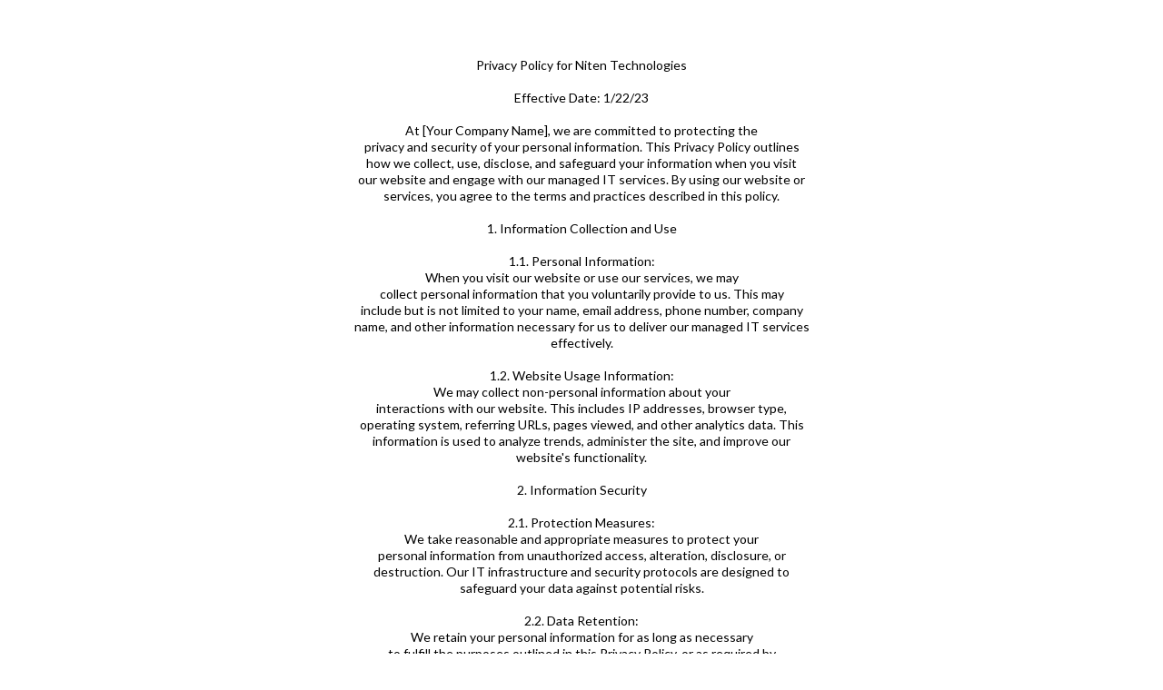

--- FILE ---
content_type: text/html;charset=utf-8
request_url: https://niten.xyz/privacy_policy
body_size: 23733
content:
<!DOCTYPE html><html  lang="en" data-capo=""><head><meta charset="utf-8">
<meta name="viewport" content="width=device-width, initial-scale=1">
<link rel="preconnect" href="https://fonts.gstatic.com/" crossorigin="anonymous">
<link rel="stylesheet" href="https://fonts.googleapis.com/css?family=Lato:100,100i,200,200i,300,300i,400,400i,500,500i,600,600i,700,700i,800,800i,900,900i%7COpen%20Sans:100,100i,200,200i,300,300i,400,400i,500,500i,600,600i,700,700i,800,800i,900,900i%7CMontserrat:100,100i,200,200i,300,300i,400,400i,500,500i,600,600i,700,700i,800,800i,900,900i%7C'Montserrat':100,100i,200,200i,300,300i,400,400i,500,500i,600,600i,700,700i,800,800i,900,900i%7C'Lato':100,100i,200,200i,300,300i,400,400i,500,500i,600,600i,700,700i,800,800i,900,900i%7CCaveat:100,100i,200,200i,300,300i,400,400i,500,500i,600,600i,700,700i,800,800i,900,900i%7C'Noto%20Sans':100,100i,200,200i,300,300i,400,400i,500,500i,600,600i,700,700i,800,800i,900,900i%7COxygen:100,100i,200,200i,300,300i,400,400i,500,500i,600,600i,700,700i,800,800i,900,900i&display=swap" media="print" onload="this.media='all'">
<style type="text/css"> 

 :root{ --primary: #37ca37;
--secondary: #188bf6;
--white: #ffffff;
--gray: #cbd5e0;
--black: #000000;
--red: #e93d3d;
--orange: #f6ad55;
--yellow: #faf089;
--green: #9ae6b4;
--teal: #81e6d9;
--malibu: #63b3ed;
--indigo: #757BBD;
--purple: #d6bcfa;
--pink: #fbb6ce;
--transparent: transparent;
--overlay: rgba(0, 0, 0, 0.5);
--color-l5dxktg8: #b52f2f;
--color-l5ef5xce: #b52f2f;
--color-l18oqp1b: #F4F4F5;
--color-l5cuvv0i: #EF3F35;
--color-l1b03h40: #FCFCFC;
--color-l1b0uehd: rgba(255,255,255,0.88);
--color-l17vcfe0: #BD1E2D;
--color-l1qiwexg: #F4F2F2;
--color-l1b1mmvg: #BE1E2D;
--color-l1b1mfvs: ##BE1E2D;
--color-l5vk3ixa: #606870;
--color-l1l3yuov: #777777;
--color-l1l45o5v: #242424;
--color-l1pgfmz0: #BD202E;
--color-l1p2h3wh: #F5F4F6;
--color-l1qo1t8a: #5C5C5C;
--color-l1ktyj7c: #171717;
--color-l1kst6fy: #111313;
--color-l1claxbv: #be1e2d;
--color-l1knw2o1: #202526;
--color-l1ko6xy3: #727373;
--color-l1ku1bbp: #898989;
--color-l1l0mzjc: #787878;
--color-l1l1u9m7: #f8f8f8;
--color-l1p393jx: #BD202E;
--oxygen: 'Oxygen';
--'noto-sans': ''Noto Sans'';
--caveat: 'Caveat';
--'lato': ''Lato'';
--'montserrat': ''Montserrat'';
--arial: 'Arial';
--lato: 'Lato';
--open-sans: 'Open Sans';
--montserrat: 'Montserrat';
--headlinefont: 'Montserrat';
--contentfont: 'Lato';
--text-color: #000000;
--link-color: #188bf6; } .bg-fixed{bottom:0;top:0;left:0;right:0;position:fixed;overflow:auto;background-color:var(--white)} 
      
      .drop-zone-draggable .hl_main_popup{padding:20px;margin-top:0;border-color:var(--gray);border-width:10px;border-style:solid;background-color:var(--white)}
      
      
#hl_main_popup{padding:20px;margin-top:0;border-color:var(--gray);border-width:10px;border-style:solid;background-color:var(--white);width:720px}  
 /* ---- Section styles ----- */ 
:root{--black:#000000;--transparent:transparent}.hl_page-preview--content .col-mvZd7-cWL_ .inner,.hl_page-preview--content .row-xhBnmWWfX5,.hl_page-preview--content .section-MhnnKsD9QS{padding:20px 0;margin-top:0;margin-bottom:0;background-color:var(--transparent);border-color:var(--black);border-width:2px;border-style:solid}.hl_page-preview--content .col-mvZd7-cWL_ .inner,.hl_page-preview--content .row-xhBnmWWfX5{padding:15px 0;width:100%}.hl_page-preview--content .col-mvZd7-cWL_{width:100%}.hl_page-preview--content .col-mvZd7-cWL_ .inner{padding:10px 5px}.hl_page-preview--content .paragraph-CZgmNIHaFj{margin-top:0;margin-bottom:0}.hl_page-preview--content .cparagraph-CZgmNIHaFj{font-family:var(--contentfont);background-color:var(--transparent);color:var(--text-color);icon-color:var(--text-color);font-weight:400;padding:0;opacity:1;border-color:var(--black);border-width:2px;border-style:solid;line-height:1.3em;letter-spacing:0;text-align:center}#section-MhnnKsD9QS>.inner{max-width:1170px}#col-mvZd7-cWL_>.inner{flex-direction:column;justify-content:center;align-items:inherit;flex-wrap:nowrap}.paragraph-CZgmNIHaFj{font-weight:400}.paragraph-CZgmNIHaFj strong{font-weight:700}.paragraph-CZgmNIHaFj em,.paragraph-CZgmNIHaFj strong,.paragraph-CZgmNIHaFj u{color:var(--text-color)!important}.paragraph-CZgmNIHaFj a,.paragraph-CZgmNIHaFj a *{color:var(--link-color)!important;text-decoration:none}.paragraph-CZgmNIHaFj a:hover{text-decoration:underline}@media screen and (min-width:0px) and (max-width:480px){.paragraph-CZgmNIHaFj h1,.paragraph-CZgmNIHaFj h2,.paragraph-CZgmNIHaFj h3,.paragraph-CZgmNIHaFj h4,.paragraph-CZgmNIHaFj h5,.paragraph-CZgmNIHaFj h6,.paragraph-CZgmNIHaFj ul li,.paragraph-CZgmNIHaFj.text-output{font-size:14px!important}}@media screen and (min-width:481px) and (max-width:10000px){.paragraph-CZgmNIHaFj h1,.paragraph-CZgmNIHaFj h2,.paragraph-CZgmNIHaFj h3,.paragraph-CZgmNIHaFj h4,.paragraph-CZgmNIHaFj h5,.paragraph-CZgmNIHaFj h6,.paragraph-CZgmNIHaFj ul li,.paragraph-CZgmNIHaFj.text-output{font-size:14px!important}}.paragraph-CZgmNIHaFj.text-output h1:first-child:before,.paragraph-CZgmNIHaFj.text-output h2:first-child:before,.paragraph-CZgmNIHaFj.text-output h3:first-child:before,.paragraph-CZgmNIHaFj.text-output h4:first-child:before,.paragraph-CZgmNIHaFj.text-output h5:first-child:before,.paragraph-CZgmNIHaFj.text-output h6:first-child:before,.paragraph-CZgmNIHaFj.text-output p:first-child:before{color:var(--text-color);content:'\';
    font-family: '';margin-right:5px;font-weight:700}

</style>
<style>.flex{display:flex}.flex-col{flex-direction:column}.flex-wrap{flex-wrap:wrap}.flex-grow{flex-grow:9999}.align-center{align-items:center}.h-full{height:100%}.max-w-400{max-width:400px}.text-right{text-align:right}.d-grid{display:grid}.px-0{padding-left:0!important;padding-right:0!important}.gap-1{gap:.3rem}.items-end{align-items:flex-end}.relative{position:relative}.gap-2{gap:.625rem}.mt-20{margin-top:20px}.mt-8{margin-top:32px}.ml-3{margin-left:.75rem}.mr-10{margin-right:10px}.mt-4{margin-top:1rem}.mb-4{margin-bottom:1rem}.w-100{width:100%}.h-100{height:100%}.w-50{width:50%}.w-25{width:25%}.mw-100{max-width:100%}.noBorder{border:none!important}.iti__flag{background-image:url(https://stcdn.leadconnectorhq.com/intl-tel-input/17.0.12/img/flags.png)}.pointer{cursor:pointer}@media (-webkit-min-device-pixel-ratio:2),(min-resolution:192dpi){.iti__flag{background-image:url(https://stcdn.leadconnectorhq.com/intl-tel-input/17.0.12/img/flags@2x.png)}}.iti__country{display:flex;justify-content:space-between}@media (min-width:768px){.hl_wrapper.nav-shrink .hl_wrapper--inner.page-creator,body{padding-top:0}.hl_page-creator--menu{left:0;top:0;z-index:10}.hl_wrapper{padding-left:0}}@media (min-width:1200px){.hl_wrapper.nav-shrink{padding-left:0!important}}html body .hl_wrapper{height:100vh;overflow:hidden}body{margin:0;-webkit-font-smoothing:antialiased}img{border-style:none;vertical-align:middle}.bg-fixed{z-index:-1}.progress-outer{background-color:#f5f5f5;border-radius:inherit;box-shadow:inset 0 1px 2px rgba(0,0,0,.1);font-size:14px;height:35px;line-height:36px;overflow:hidden;padding-bottom:0;padding-top:0;width:100%}.progress-inner{box-shadow:inset 0 -1px 0 rgba(0,0,0,.15);color:#fff;float:left;font-size:14px;height:100%;padding-left:10px;padding-right:10px;transition:width .6s ease;width:0}.progress0{width:0}.progress10{width:10%}.progress20{width:20%}.progress30{width:30%}.progress40{width:40%}.progress50{width:50%}.progress60{width:60%}.progress70{width:70%}.progress80{width:80%}.progress90{width:90%}.progress100{width:100%}.progressbarOffsetWhite{background:#f5f5f5}.progressbarOffsetTransparentWhite{background-color:hsla(0,0%,100%,.5)}.progressbarOffsetBlack{background:#333}.progressbarOffsetTransparentBlack{background-color:hsla(0,0%,49%,.5)}.text-white{color:#fff}.text-bold{font-weight:700}.text-italic{font-style:italic}.text-bold-italic{font-style:italic;font-weight:700}.progressbarSmall{font-size:14px;height:35px;line-height:36px}.progressbarMedium{font-size:19px;height:45px;line-height:45px}.progressbarLarge{font-size:21px;height:65px;line-height:65px}.recaptcha-container{margin-bottom:1em}.recaptcha-container p{color:red;margin-top:1em}.button-recaptcha-container div:first-child{height:auto!important;width:100%!important}.card-el-error-msg{align-items:center;color:#e25950;display:flex;font-size:13px;justify-content:flex-start;padding:10px 0;text-align:center}.card-el-error-msg svg{color:#f87171;margin-right:2px}.hl-faq-child-heading{border:none;cursor:pointer;justify-content:space-between;outline:none;padding:15px;width:100%}.hl-faq-child-head,.hl-faq-child-heading{align-items:center;display:flex}.v-enter-active,.v-leave-active{transition:opacity .2s ease-out}.v-enter-from,.v-leave-to{opacity:0}.faq-separated-child{margin-bottom:10px}.hl-faq-child-panel img{border-radius:15px;cursor:pointer}.hl-faq-child-heading-icon.left{margin-right:1em}.expand-collapse-all-button{background-color:transparent;border:1px solid #d1d5db;border-radius:15px;color:#3b82f6;cursor:pointer;font-size:12px;font-weight:400;line-height:16px;margin:1em 0;padding:5px 15px}.hl-faq-child-panel{transition:padding .2s ease}.v-spinner .v-moon1{position:relative}.v-spinner .v-moon1,.v-spinner .v-moon2{animation:v-moonStretchDelay .6s linear 0s infinite;animation-fill-mode:forwards}.v-spinner .v-moon2{opacity:.8;position:absolute}.v-spinner .v-moon3{opacity:.1}@keyframes v-moonStretchDelay{to{transform:rotate(1turn)}}.generic-error-message{color:red;font-weight:500;margin-top:.5rem;text-align:center}#faq-overlay{background:var(--overlay);height:100vh;opacity:.8;width:100vw}#faq-overlay,#faq-popup{position:fixed;z-index:1000}#faq-popup{background:#fff;height:auto;left:50%;margin-left:-250px;margin-top:-250px;top:50%;width:500px}#popupclose{cursor:pointer;float:right;padding:10px}.popupcontent{height:auto!important;width:100%!important}#button{cursor:pointer}.dark{background-color:#000}.antialiased{-webkit-font-smoothing:antialiased;-moz-osx-font-smoothing:grayscale}.spotlight{background:linear-gradient(45deg,#00dc82,#36e4da 50%,#0047e1);bottom:-30vh;filter:blur(20vh);height:40vh}.z-10{z-index:10}.right-0{right:0}.left-0{left:0}.fixed{position:fixed}.text-black{--tw-text-opacity:1;color:rgba(0,0,0,var(--tw-text-opacity))}.overflow-hidden{overflow:hidden}.min-h-screen{min-height:100vh}.font-sans{font-family:ui-sans-serif,system-ui,-apple-system,BlinkMacSystemFont,Segoe UI,Roboto,Helvetica Neue,Arial,Noto Sans,sans-serif,Apple Color Emoji,Segoe UI Emoji,Segoe UI Symbol,Noto Color Emoji}.place-content-center{place-content:center}.grid{display:grid}.z-20{z-index:20}.max-w-520px{max-width:520px}.mb-8{margin-bottom:2rem}.text-8xl{font-size:6rem;line-height:1}.font-medium{font-weight:500}.mb-16{margin-bottom:4rem}.leading-tight{line-height:1.25}.text-xl{font-size:1.25rem;line-height:1.75rem}.font-light{font-weight:300}@media (min-width:640px){.sm-text-10xl{font-size:10rem;line-height:1}.sm-text-4xl{font-size:2.25rem;line-height:2.5rem}.sm-px-0{padding-left:0;padding-right:0}}.full-center{background-position:50%!important;background-repeat:repeat!important;background-size:cover!important}.fill-width{background-size:100% auto!important}.fill-width,.fill-width-height{background-repeat:no-repeat!important}.fill-width-height{background-size:100% 100%!important}.no-repeat{background-repeat:no-repeat!important}.repeat-x{background-repeat:repeat-x!important}.repeat-y{background-repeat:repeat-y!important}.repeat-x-fix-top{background-position:top!important;background-repeat:repeat-x!important}.repeat-x-fix-bottom{background-position:bottom!important;background-repeat:repeat-x!important}#overlay{bottom:0;height:100%;left:0;opacity:0;overflow-y:scroll;position:fixed;right:0;top:0;transition:opacity .3s ease;width:100%;z-index:999;-webkit-overflow-scrolling:touch}#overlay.show{opacity:1}.popup-body{background-color:#fff;height:auto;left:50%;min-height:180px;position:absolute;top:10%;transition:transform .25s ease-in-out}.popup-body,.popup-body.show{transform:translate(-50%)}.closeLPModal{cursor:pointer;position:absolute;right:-10px;top:-10px;z-index:21}.settingsPModal{font-size:18px;left:40%;padding:10px;position:absolute;top:-40px;width:32px}.c-section>.inner{display:flex;flex-direction:column;justify-content:center;margin:auto;z-index:2}.c-row>.inner{display:flex;width:100%}.c-column>.inner{display:flex;flex-direction:column;height:100%;justify-content:inherit;width:100%!important}.c-wrapper{position:relative}.previewer{--vw:100vh/100;height:calc(100vh - 170px);margin:auto;overflow:scroll;overflow-x:hidden;overflow-y:scroll;width:100%}.c-element{position:relative}.c-column{flex:1}.c-column,.c-row{position:relative}p+p{margin-top:auto}.hl_page-creator--row.active{border-color:#188bf6}.flip-list-move{transition:transform .5s}.page-wrapper .sortable-ghost:before{background:#188bf6!important;border-radius:4px;content:"";height:4px;left:50%;position:absolute;top:50%;transform:translate(-50%,-50%);width:100%}.page-wrapper .sortable-ghost{border:none!important;position:relative}.active-drop-area:before{color:grey;content:"";font-size:12px;left:50%;pointer-events:none;position:absolute;top:50%;transform:translate(-50%,-50%)}.active-drop-area{border:1px dashed grey}.active-drop-area.is-empty{min-height:60px}.empty-component{align-items:center;border:1px dashed #d7dde9;display:flex;height:100%;justify-content:center;left:0;position:absolute;top:0;width:100%;z-index:2}.empty-component,.empty-component-min-height{min-height:100px;pointer-events:none}.dividerContainer{width:100%}.items-center{align-items:center}.font-semibold{font-weight:600}.text-2xl{font-size:1.5rem}.text-sm{font-size:.875rem}.w-full{width:100%}.mr-2{margin-right:.5rem}.mt-2{margin-top:.5rem}.justify-between{justify-content:space-between}.text-lg{font-size:1.125rem}.font-base{font-weight:400}.justify-end{justify-content:flex-end}.justify-center{justify-content:center!important}.text-center{text-align:center}.centered{align-items:center;display:flex;height:100%;justify-content:center;width:100%}.mx-auto{margin:0 auto}.default-cursor{cursor:default!important}</style>
<style>@media only screen and (max-width:767px){.c-row>.inner{flex-direction:column}.desktop-only{display:none}.c-column,.c-row{width:100%!important}.c-column,.c-column>.inner,.c-row>.inner,.c-section,.c-section>.inner{padding-left:0!important;padding-right:0!important}.c-column,.c-column>.inner,.c-row{margin-left:0!important;margin-right:0!important}.c-row{padding-left:10px!important;padding-right:10px!important}}@media only screen and (min-width:768px){.mobile-only{display:none}}.c-button button{outline:none;position:relative}.fa,.fab,.fal,.far,.fas{-webkit-font-smoothing:antialiased;display:inline-block;font-style:normal;font-variant:normal;line-height:1;text-rendering:auto}.c-column{flex:1 1 auto!important}.c-column>.inner.horizontal>div{flex:1}.c-row>.inner{display:flex;width:100%}.c-nested-column .c-row>.inner{width:100%!important}.c-nested-column .inner{border:none!important}.bgCover.bg-fixed:before{background-attachment:fixed!important;background-position:50%!important;background-repeat:repeat!important;background-size:cover!important;-webkit-background-size:cover!important}@supports (-webkit-touch-callout:inherit){.bgCover.bg-fixed:before{background-attachment:scroll!important}}.bgCover100.bg-fixed:before{background-size:100% auto!important;-webkit-background-size:100% auto!important}.bgCover100.bg-fixed:before,.bgNoRepeat.bg-fixed:before{background-repeat:no-repeat!important}.bgRepeatX.bg-fixed:before{background-repeat:repeat-x!important}.bgRepeatY.bg-fixed:before{background-repeat:repeat-y!important}.bgRepeatXTop.bg-fixed:before{background-position:top!important;background-repeat:repeat-x!important}.bgRepeatXBottom.bg-fixed:before{background-position:bottom!important;background-repeat:repeat-x!important}.bgCover{background-attachment:fixed!important;background-position:50%!important;background-repeat:repeat!important;background-size:cover!important;-webkit-background-size:cover!important}@supports (-webkit-touch-callout:inherit){.bgCover{background-attachment:scroll!important}}.bgCover100{background-size:100% auto!important;-webkit-background-size:100% auto!important}.bgCover100,.bgNoRepeat{background-repeat:no-repeat!important}.bgRepeatX{background-repeat:repeat-x!important}.bgRepeatY{background-repeat:repeat-y!important}.bgRepeatXTop{background-position:top!important}.bgRepeatXBottom,.bgRepeatXTop{background-repeat:repeat-x!important}.bgRepeatXBottom{background-position:bottom!important}.cornersTop{border-bottom-left-radius:0!important;border-bottom-right-radius:0!important}.cornersBottom{border-top-left-radius:0!important;border-top-right-radius:0!important}.radius0{border-radius:0}.radius1{border-radius:1px}.radius2{border-radius:2px}.radius3{border-radius:3px}.radius4{border-radius:4px}.radius5{border-radius:5px}.radius10{border-radius:10px}.radius15{border-radius:15px}.radius20{border-radius:20px}.radius25{border-radius:25px}.radius50{border-radius:50px}.radius75{border-radius:75px}.radius100{border-radius:100px}.radius125{border-radius:125px}.radius150{border-radius:150px}.borderTopBottom{border-bottom-color:rgba(0,0,0,.7);border-left:none!important;border-right:none!important;border-top-color:rgba(0,0,0,.7)}.borderTop{border-bottom:none!important;border-top-color:rgba(0,0,0,.7)}.borderBottom,.borderTop{border-left:none!important;border-right:none!important}.borderBottom{border-bottom-color:rgba(0,0,0,.7);border-top:none!important}.borderFull{border-color:rgba(0,0,0,.7)}@keyframes rocking{0%{transform:rotate(0deg)}25%{transform:rotate(0deg)}50%{transform:rotate(2deg)}75%{transform:rotate(-2deg)}to{transform:rotate(0deg)}}.buttonRocking{animation:rocking 2s infinite;animation-timing-function:ease-out;transition:.2s}.buttonPulseGlow{animation:pulseGlow 2s infinite;animation-timing-function:ease-in-out}@keyframes pulseGlow{0%{box-shadow:0 0 0 0 hsla(0,0%,100%,0)}25%{box-shadow:0 0 2.5px 1px hsla(0,0%,100%,.25)}50%{box-shadow:0 0 5px 2px hsla(0,0%,100%,.5)}85%{box-shadow:0 0 5px 5px hsla(0,0%,100%,0)}to{box-shadow:0 0 0 0 hsla(0,0%,100%,0)}}.buttonBounce{animation:bounce 1.5s infinite;animation-timing-function:ease-in;transition:.2s}@keyframes bounce{15%{box-shadow:0 0 0 0 transparent;transform:translateY(0)}35%{box-shadow:0 8px 5px -5px rgba(0,0,0,.25);transform:translateY(-35%)}45%{box-shadow:0 0 0 0 transparent;transform:translateY(0)}55%{box-shadow:0 5px 4px -4px rgba(0,0,0,.25);transform:translateY(-20%)}70%{box-shadow:0 0 0 0 transparent;transform:translateY(0)}80%{box-shadow:0 4px 3px -3px rgba(0,0,0,.25);transform:translateY(-10%)}90%{box-shadow:0 0 0 0 transparent;transform:translateY(0)}95%{box-shadow:0 2px 3px -3px rgba(0,0,0,.25);transform:translateY(-2%)}99%{box-shadow:0 0 0 0 transparent;transform:translateY(0)}to{box-shadow:0 0 0 0 transparent;transform:translateY(0)}}@keyframes elevate{0%{box-shadow:0 0 0 0 transparent;transform:translateY(0)}to{box-shadow:0 8px 5px -5px rgba(0,0,0,.25);transform:translateY(-10px)}}.buttonElevate:hover{animation:elevate .2s forwards}.buttonElevate{box-shadow:0 0 0 0 transparent;transition:.2s}.buttonWobble{transition:.3s}.buttonWobble:hover{animation:wobble .5s 1;animation-timing-function:ease-in-out}@keyframes wobble{0%{transform:skewX(0deg)}25%{transform:skewX(10deg)}50%{transform:skewX(0deg)}75%{transform:skewX(-10deg)}to{transform:skewX(0deg)}}.image-container img{max-width:100%;vertical-align:middle}.sub-text ::-moz-placeholder{color:#000;opacity:1}.sub-text ::placeholder{color:#000;opacity:1}.image-container{height:100%;width:100%}.shadow5inner{box-shadow:inset 0 1px 3px rgba(0,0,0,.05)}.shadow10inner{box-shadow:inset 0 1px 5px rgba(0,0,0,.1)}.shadow20inner{box-shadow:inset 0 1px 5px rgba(0,0,0,.2)}.shadow30inner{box-shadow:inset 0 2px 5px 2px rgba(0,0,0,.3)}.shadow40inner{box-shadow:inset 0 2px 5px 2px rgba(0,0,0,.4)}.shadow5{box-shadow:0 1px 3px rgba(0,0,0,.05)}.shadow10{box-shadow:0 1px 5px rgba(0,0,0,.1)}.shadow20{box-shadow:0 1px 5px rgba(0,0,0,.2)}.shadow30{box-shadow:0 2px 5px 2px rgba(0,0,0,.3)}.shadow40{box-shadow:0 2px 5px 2px rgba(0,0,0,.4)}.sub-heading-button{color:#fff;font-weight:400;line-height:normal;opacity:.8;text-align:center}.wideSection{max-width:1120px}.midWideSection,.wideSection{margin-left:auto!important;margin-right:auto!important}.midWideSection{max-width:960px}.midSection{margin-left:auto!important;margin-right:auto!important;max-width:720px}.c-section>.inner{margin-left:auto;margin-right:auto;max-width:1170px;width:100%}.c-column{padding-left:15px;padding-right:15px}.feature-img-circle img,.img-circle,.img-circle img{border-radius:50%!important}.feature-img-round-corners img,.img-round-corners,.img-round-corners img{border-radius:5px}.feature-image-dark-border img,.image-dark-border{border:3px solid rgba(0,0,0,.7)}.feature-image-white-border img,.image-white-border{border:3px solid #fff}.img-grey,.img-grey img{filter:grayscale(100%);filter:gray;-webkit-transition:all .6s ease}.button-shadow1{box-shadow:0 1px 5px rgba(0,0,0,.2)}.button-shadow2{box-shadow:0 1px 5px rgba(0,0,0,.4)}.button-shadow3{box-shadow:0 1px 5px rgba(0,0,0,.7)}.button-shadow4{box-shadow:0 8px 1px rgba(0,0,0,.1)}.button-shadow5{box-shadow:0 0 25px rgba(0,0,0,.2),0 0 15px rgba(0,0,0,.2),0 0 3px rgba(0,0,0,.4)}.button-shadow6{box-shadow:0 0 25px rgba(0,0,0,.4),0 0 15px hsla(0,0%,100%,.2),0 0 3px hsla(0,0%,100%,.4)}.button-shadow-sharp1{box-shadow:inset 0 1px 0 hsla(0,0%,100%,.2)}.button-shadow-sharp2{box-shadow:inset 0 0 0 1px hsla(0,0%,100%,.2)}.button-shadow-sharp3{box-shadow:inset 0 0 0 2px hsla(0,0%,100%,.2)}.button-shadow-highlight{box-shadow:none}.button-shadow-highlight:hover{box-shadow:inset 0 0 0 0 hsla(0,0%,100%,.22),inset 0 233px 233px 0 hsla(0,0%,100%,.12)}.button-flat-line{background-color:transparent!important;border-width:2px}.button-vp-5{padding-bottom:5px!important;padding-top:5px!important}.button-vp-10{padding-bottom:10px!important;padding-top:10px!important}.button-vp-15{padding-bottom:15px!important;padding-top:15px!important}.button-vp-20{padding-bottom:20px!important;padding-top:20px!important}.button-vp-25{padding-bottom:25px!important;padding-top:25px!important}.button-vp-30{padding-bottom:30px!important;padding-top:30px!important}.button-vp-40{padding-bottom:40px!important;padding-top:40px!important}.button-vp-0{padding-bottom:0!important;padding-top:0!important}.button-hp-5{padding-left:5px!important;padding-right:5px!important}.button-hp-10{padding-left:10px!important;padding-right:10px!important}.button-hp-15{padding-left:15px!important;padding-right:15px!important}.button-hp-20{padding-left:20px!important;padding-right:20px!important}.button-hp-25{padding-left:25px!important;padding-right:25px!important}.button-hp-30{padding-left:30px!important;padding-right:30px!important}.button-hp-40{padding-left:40px!important;padding-right:40px!important}.button-hp-0{padding-left:0!important;padding-right:0!important}.vs__dropdown-toggle{background:#f3f8fb!important;border:none!important;height:43px!important}.row-align-center{margin:0 auto}.row-align-left{margin:0 auto;margin-left:0!important}.row-align-right{margin:0 auto;margin-right:0!important}button,input,optgroup,select,textarea{border-radius:unset;font-family:unset;font-size:unset;line-height:unset;margin:unset;text-transform:unset}body{font-weight:unset!important;line-height:unset!important;-moz-osx-font-smoothing:grayscale;word-wrap:break-word}*,:after,:before{box-sizing:border-box}.main-heading-group>div{display:inline-block}.c-button span.main-heading-group,.c-button span.sub-heading-group{display:block}.time-grid-3{grid-template-columns:repeat(3,100px)}.time-grid-3,.time-grid-4{display:grid;text-align:center}.time-grid-4{grid-template-columns:repeat(4,100px)}@media screen and (max-width:767px){.time-grid-3{grid-template-columns:repeat(3,80px)}.time-grid-4{grid-template-columns:repeat(4,70px)}}.time-grid .timer-box{display:grid;font-size:15px;grid-template-columns:1fr;text-align:center}.timer-box .label{font-weight:300}.c-button button{cursor:pointer}.c-button>a{text-decoration:none}.c-button>a,.c-button>a span{display:inline-block}.nav-menu-wrapper{display:flex;justify-content:space-between}.nav-menu-wrapper.default{flex-direction:row}.nav-menu-wrapper.reverse{flex-direction:row-reverse}.nav-menu-wrapper .branding{align-items:center;display:flex}.nav-menu-wrapper.default .branding{flex-direction:row}.nav-menu-wrapper.reverse .branding{flex-direction:row-reverse}.nav-menu-wrapper.default .branding .logo,.nav-menu-wrapper.reverse .branding .title{margin-right:18px}.nav-menu-wrapper .branding .title{align-items:center;display:flex;min-height:50px;min-width:50px}.nav-menu{align-items:center;display:flex;flex-wrap:wrap;list-style:none;margin:0;padding:0}.nav-menu a{text-decoration:none}.dropdown{display:inline-block;position:relative}.dropdown .dropdown-menu{border:none;box-shadow:0 8px 16px 5px rgba(0,0,0,.1)}.dropdown-menu{background-clip:padding-box;border:1px solid rgba(0,0,0,.15);border-radius:.3125rem;color:#607179;display:none;float:left;font-size:1rem;left:0;list-style:none;margin:.125rem 0 0;min-width:10rem;padding:.5rem 0;position:absolute;text-align:left;top:100%;z-index:1000}.nav-menu .nav-menu-item.dropdown:hover>.dropdown-menu{display:block}.nav-menu .dropdown-menu{display:none;list-style:none;margin:0;padding:0}.nav-menu-mobile{display:none}.nav-menu-mobile i{cursor:pointer;font-size:24px}#nav-menu-popup{background:var(--overlay);bottom:0;display:none;height:100%;left:0;opacity:0;position:fixed;right:0;top:0;transition:opacity .3s ease;width:100%;z-index:100}#nav-menu-popup.show{opacity:1}#nav-menu-popup .nav-menu-body{background-color:#fff;height:100%;left:0;overflow:auto;padding:45px;position:absolute;top:0;width:100%}#nav-menu-popup .nav-menu-body .close-menu{cursor:pointer;position:absolute;right:20px;top:20px;z-index:100}#nav-menu-popup .nav-menu-body .close-menu:before{content:"\f00d"}#nav-menu-popup .nav-menu{align-items:center;display:flex;flex-direction:column;list-style:none;margin:0;padding:0}#nav-menu-popup .nav-menu .nav-menu-item{list-style:none;text-align:left;-webkit-user-select:none;-moz-user-select:none;user-select:none;width:100%}#nav-menu-popup .nav-menu .nav-menu-item .nav-menu-item-content{display:flex;position:relative}#nav-menu-popup .nav-menu-item .nav-menu-item-title{flex-grow:1;margin:0 1rem;max-width:calc(100% - 2rem)}#nav-menu-popup .nav-menu .nav-menu-item .nav-menu-item-content .nav-menu-item-toggle{cursor:pointer;font-size:24px;position:absolute;right:0;top:calc(50% - 12px)}#nav-menu-popup .nav-menu .nav-menu-item .nav-menu-item-content .nav-menu-item-toggle i{font-size:24px;transition:transform .2s ease}#nav-menu-popup .nav-menu .nav-menu-item .nav-menu-item-content .nav-menu-item-toggle i:before{content:"\f107"}#nav-menu-popup .nav-menu .nav-menu-item.active .nav-menu-item-content .nav-menu-item-toggle i{transform:rotate(-180deg)}#nav-menu-popup .nav-menu .nav-menu-item .nav-dropdown-menu{display:none;max-height:0;opacity:0;overflow:auto;padding:0;transition:all .3s ease-in-out;visibility:hidden}#nav-menu-popup .nav-menu .nav-menu-item.active .nav-dropdown-menu{display:block;max-height:600px;opacity:1;visibility:visible}.form-error{border:2px solid var(--red);border-radius:8px;cursor:pointer;font-size:20px;margin-bottom:10px;padding:6px 12px;text-align:center}.form-error,.form-error i{color:var(--red)}.c-bullet-list ul li{line-height:inherit}.c-bullet-list ul li.ql-indent-1{padding-left:4.5em}.c-bullet-list ul li.ql-indent-2{padding-left:7.5em}.c-bullet-list ul li.ql-indent-3{padding-left:10.5em}.c-bullet-list ul li.ql-indent-4{padding-left:13.5em}.c-bullet-list ul li.ql-indent-5{padding-left:16.5em}.c-bullet-list ul li.ql-indent-6{padding-left:19.5em}.c-bullet-list ul li.ql-indent-7{padding-left:22.5em}.c-bullet-list ul li.ql-indent-8{padding-left:25.5em}.c-rich-text .list-disc{list-style-type:disc}.c-rich-text .list-square{list-style-type:square}.c-rich-text .list-none{list-style-type:none}.c-rich-text .list-circle{list-style-type:circle}.c-rich-text .list-decimal{list-style-type:decimal}.c-rich-text .list-upper-alpha{list-style-type:upper-alpha}.c-rich-text .list-lower-alpha{list-style-type:lower-alpha}.c-rich-text .list-upper-roman{list-style-type:upper-roman}.c-rich-text .list-lower-roman{list-style-type:lower-roman}.text-output ul li{padding-left:1.5em}.text-output ul li:before{display:inline-block;font-weight:700;margin-left:-1.5em;margin-right:.3em;text-align:right;white-space:nowrap;width:1.2em}.svg-component svg{max-height:100%;max-width:100%}.border1{border-bottom:3px solid rgba(0,0,0,.2)!important}.border2{border:2px solid rgba(0,0,0,.55)}.border3{border:solid rgba(0,0,0,.15);border-width:1px 1px 2px;padding:5px}.border4{border:solid rgba(0,0,0,.35);border-width:1px 1px 2px;padding:1px!important}.shadow1{box-shadow:0 10px 6px -6px rgba(0,0,0,.15)}.shadow2{box-shadow:0 4px 3px rgba(0,0,0,.15),0 0 2px rgba(0,0,0,.15)}.shadow3{box-shadow:0 10px 6px -6px #999}.shadow4{box-shadow:3px 3px 15px #212121a8}.shadow6{box-shadow:0 10px 1px #ddd,0 10px 20px #ccc}.background{background-color:unset!important}@keyframes progress-bar-animation{to{background-position:0 -3000px}}@keyframes gradient{0%{background-position:0 50%}50%{background-position:100% 50%}to{background-position:0 50%}}h1,h2,h3,h4,h5,h6{font-weight:500;margin:unset}p{margin:unset}.c-bullet-list,.c-faq,.c-heading,.c-image-feature,.c-paragraph,.c-sub-heading{word-break:break-word}h1:empty:after,h2:empty:after,h3:empty:after,h4:empty:after,h5:empty:after,h6:empty:after,p:empty:after{content:"\00A0"}.w-3-4{width:75%}.w-1-2{width:50%}.tabs-container{display:flex}@media screen and (max-width:767px){.nav-menu{display:none}.nav-menu-mobile{align-items:center;display:flex}#faq-popup{left:5px!important;margin-left:0!important;width:98%!important}.video-container{width:100%!important}.autoplay .vjs-big-play-button{display:none!important}.autoplay:hover .vjs-control-bar{display:flex!important}}</style>
<style>@font-face{font-display:swap;font-family:Font Awesome\ 5 Free;font-style:normal;font-weight:400;src:url(https://stcdn.leadconnectorhq.com/funnel/fontawesome/webfonts/fa-regular-400.eot);src:url(https://stcdn.leadconnectorhq.com/funnel/fontawesome/webfonts/fa-regular-400.eot?#iefix) format("embedded-opentype"),url(https://stcdn.leadconnectorhq.com/funnel/fontawesome/webfonts/fa-regular-400.woff2) format("woff2"),url(https://stcdn.leadconnectorhq.com/funnel/fontawesome/webfonts/fa-regular-400.woff) format("woff"),url(https://stcdn.leadconnectorhq.com/funnel/fontawesome/webfonts/fa-regular-400.ttf) format("truetype"),url(https://stcdn.leadconnectorhq.com/funnel/fontawesome/webfonts/fa-regular-400.svg#fontawesome) format("svg")}.far{font-weight:400}@font-face{font-display:swap;font-family:Font Awesome\ 5 Free;font-style:normal;font-weight:900;src:url(https://stcdn.leadconnectorhq.com/funnel/fontawesome/webfonts/fa-solid-900.eot);src:url(https://stcdn.leadconnectorhq.com/funnel/fontawesome/webfonts/fa-solid-900.eot?#iefix) format("embedded-opentype"),url(https://stcdn.leadconnectorhq.com/funnel/fontawesome/webfonts/fa-solid-900.woff2) format("woff2"),url(https://stcdn.leadconnectorhq.com/funnel/fontawesome/webfonts/fa-solid-900.woff) format("woff"),url(https://stcdn.leadconnectorhq.com/funnel/fontawesome/webfonts/fa-solid-900.ttf) format("truetype"),url(https://stcdn.leadconnectorhq.com/funnel/fontawesome/webfonts/fa-solid-900.svg#fontawesome) format("svg")}.fa,.far,.fas{font-family:Font Awesome\ 5 Free}.fa,.fas{font-weight:900}@font-face{font-display:swap;font-family:Font Awesome\ 5 Brands;font-style:normal;font-weight:400;src:url(https://stcdn.leadconnectorhq.com/funnel/fontawesome/webfonts/fa-brands-400.eot);src:url(https://stcdn.leadconnectorhq.com/funnel/fontawesome/webfonts/fa-brands-400.eot?#iefix) format("embedded-opentype"),url(https://stcdn.leadconnectorhq.com/funnel/fontawesome/webfonts/fa-brands-400.woff2) format("woff2"),url(https://stcdn.leadconnectorhq.com/funnel/fontawesome/webfonts/fa-brands-400.woff) format("woff"),url(https://stcdn.leadconnectorhq.com/funnel/fontawesome/webfonts/fa-brands-400.ttf) format("truetype"),url(https://stcdn.leadconnectorhq.com/funnel/fontawesome/webfonts/fa-brands-400.svg#fontawesome) format("svg")}.fab{font-family:Font Awesome\ 5 Brands;font-weight:400}</style>
<style>:root{--animate-duration:1s;--animate-delay:1s;--animate-repeat:1}.animate__animated{animation-duration:1s;animation-duration:var(--animate-duration);animation-fill-mode:both}@media (prefers-reduced-motion:reduce),print{.animate__animated{animation-duration:1ms!important;animation-iteration-count:1!important;transition-duration:1ms!important}.animate__animated[class*=Out]{opacity:0}}@keyframes fadeIn{0%{opacity:0}to{opacity:1}}.animate__fadeIn{animation-name:fadeIn}@keyframes fadeInUp{0%{opacity:0;transform:translate3d(0,100%,0)}to{opacity:1;transform:translateZ(0)}}.animate__fadeInUp{animation-name:fadeInUp}@keyframes fadeInDown{0%{opacity:0;transform:translate3d(0,-100%,0)}to{opacity:1;transform:translateZ(0)}}.animate__fadeInDown{animation-name:fadeInDown}@keyframes fadeInLeft{0%{opacity:0;transform:translate3d(-100%,0,0)}to{opacity:1;transform:translateZ(0)}}.animate__fadeInLeft{animation-name:fadeInLeft}@keyframes fadeInRight{0%{opacity:0;transform:translate3d(100%,0,0)}to{opacity:1;transform:translateZ(0)}}.animate__fadeInRight{animation-name:fadeInRight}@keyframes slideInUp{0%{opacity:0;transform:translate3d(0,100%,0);visibility:visible}to{opacity:1;transform:translateZ(0)}}.animate__slideInUp{animation-name:slideInUp}@keyframes slideInDown{0%{opacity:0;transform:translate3d(0,-100%,0);visibility:visible}to{opacity:1;transform:translateZ(0)}}.animate__slideInDown{animation-name:slideInDown}@keyframes slideInLeft{0%{opacity:0;transform:translate3d(-100%,0,0);visibility:visible}to{opacity:1;transform:translateZ(0)}}.animate__slideInLeft{animation-name:slideInLeft}@keyframes slideInRight{0%{opacity:0;transform:translate3d(100%,0,0);visibility:visible}to{opacity:1;transform:translateZ(0)}}.animate__slideInRight{animation-name:slideInRight}@keyframes bounceIn{0%,20%,40%,60%,80%,to{animation-timing-function:cubic-bezier(.215,.61,.355,1)}0%{opacity:0;transform:scale3d(.3,.3,.3)}20%{transform:scale3d(1.1,1.1,1.1)}40%{transform:scale3d(.9,.9,.9)}60%{opacity:1;transform:scale3d(1.03,1.03,1.03)}80%{transform:scale3d(.97,.97,.97)}to{opacity:1;transform:scaleX(1)}}.animate__bounceIn{animation-duration:.75s;animation-duration:calc(var(--animate-duration)*.75);animation-name:bounceIn}@keyframes bounceInUp{0%,60%,75%,90%,to{animation-timing-function:cubic-bezier(.215,.61,.355,1)}0%{opacity:0;transform:translate3d(0,3000px,0) scaleY(5)}60%{opacity:1;transform:translate3d(0,-20px,0) scaleY(.9)}75%{transform:translate3d(0,10px,0) scaleY(.95)}90%{transform:translate3d(0,-5px,0) scaleY(.985)}to{transform:translateZ(0)}}.animate__bounceInUp{animation-name:bounceInUp}@keyframes bounceInDown{0%,60%,75%,90%,to{animation-timing-function:cubic-bezier(.215,.61,.355,1)}0%{opacity:0;transform:translate3d(0,-3000px,0) scaleY(3)}60%{opacity:1;transform:translate3d(0,25px,0) scaleY(.9)}75%{transform:translate3d(0,-10px,0) scaleY(.95)}90%{transform:translate3d(0,5px,0) scaleY(.985)}to{transform:translateZ(0)}}.animate__bounceInDown{animation-name:bounceInDown}@keyframes bounceInLeft{0%,60%,75%,90%,to{animation-timing-function:cubic-bezier(.215,.61,.355,1)}0%{opacity:0;transform:translate3d(-3000px,0,0) scaleX(3)}60%{opacity:1;transform:translate3d(25px,0,0) scaleX(1)}75%{transform:translate3d(-10px,0,0) scaleX(.98)}90%{transform:translate3d(5px,0,0) scaleX(.995)}to{transform:translateZ(0)}}.animate__bounceInLeft{animation-name:bounceInLeft}@keyframes bounceInRight{0%,60%,75%,90%,to{animation-timing-function:cubic-bezier(.215,.61,.355,1)}0%{opacity:0;transform:translate3d(3000px,0,0) scaleX(3)}60%{opacity:1;transform:translate3d(-25px,0,0) scaleX(1)}75%{transform:translate3d(10px,0,0) scaleX(.98)}90%{transform:translate3d(-5px,0,0) scaleX(.995)}to{transform:translateZ(0)}}.animate__bounceInRight{animation-name:bounceInRight}@keyframes flip{0%{animation-timing-function:ease-out;opacity:0;transform:perspective(400px) scaleX(1) translateZ(0) rotateY(-1turn)}40%{animation-timing-function:ease-out;transform:perspective(400px) scaleX(1) translateZ(150px) rotateY(-190deg)}50%{animation-timing-function:ease-in;transform:perspective(400px) scaleX(1) translateZ(150px) rotateY(-170deg)}80%{animation-timing-function:ease-in;transform:perspective(400px) scale3d(.95,.95,.95) translateZ(0) rotateY(0deg)}to{animation-timing-function:ease-in;opacity:1;transform:perspective(400px) scaleX(1) translateZ(0) rotateY(0deg)}}.animate__animated.animate__flip{animation-name:flip;backface-visibility:visible}@keyframes flipInX{0%{animation-timing-function:ease-in;opacity:0;transform:perspective(400px) rotateX(90deg)}40%{animation-timing-function:ease-in;transform:perspective(400px) rotateX(-20deg)}60%{opacity:1;transform:perspective(400px) rotateX(10deg)}80%{transform:perspective(400px) rotateX(-5deg)}to{transform:perspective(400px)}}.animate__flipInX{animation-name:flipInX;backface-visibility:visible!important}@keyframes flipInY{0%{animation-timing-function:ease-in;opacity:0;transform:perspective(400px) rotateY(90deg)}40%{animation-timing-function:ease-in;transform:perspective(400px) rotateY(-20deg)}60%{opacity:1;transform:perspective(400px) rotateY(10deg)}80%{transform:perspective(400px) rotateY(-5deg)}to{transform:perspective(400px)}}.animate__flipInY{animation-name:flipInY;backface-visibility:visible!important}@keyframes rollIn{0%{opacity:0;transform:translate3d(-100%,0,0) rotate(-120deg)}to{opacity:1;transform:translateZ(0)}}.animate__rollIn{animation-name:rollIn}@keyframes zoomIn{0%{opacity:0;transform:scale3d(.3,.3,.3)}50%{opacity:1}}.animate__zoomIn{animation-name:zoomIn}@keyframes lightSpeedInLeft{0%{opacity:0;transform:translate3d(-100%,0,0) skewX(30deg)}60%{opacity:1;transform:skewX(-20deg)}80%{transform:skewX(5deg)}to{transform:translateZ(0)}}.animate__lightSpeedInLeft{animation-name:lightSpeedInLeft;animation-timing-function:ease-out}@keyframes lightSpeedInRight{0%{opacity:0;transform:translate3d(100%,0,0) skewX(-30deg)}60%{opacity:1;transform:skewX(20deg)}80%{transform:skewX(-5deg)}to{transform:translateZ(0)}}.animate__lightSpeedInRight{animation-name:lightSpeedInRight;animation-timing-function:ease-out}</style>
<link rel="preload" as="style" href="https://fonts.googleapis.com/css?family=Lato:100,100i,200,200i,300,300i,400,400i,500,500i,600,600i,700,700i,800,800i,900,900i%7COpen%20Sans:100,100i,200,200i,300,300i,400,400i,500,500i,600,600i,700,700i,800,800i,900,900i%7CMontserrat:100,100i,200,200i,300,300i,400,400i,500,500i,600,600i,700,700i,800,800i,900,900i%7C'Montserrat':100,100i,200,200i,300,300i,400,400i,500,500i,600,600i,700,700i,800,800i,900,900i%7C'Lato':100,100i,200,200i,300,300i,400,400i,500,500i,600,600i,700,700i,800,800i,900,900i%7CCaveat:100,100i,200,200i,300,300i,400,400i,500,500i,600,600i,700,700i,800,800i,900,900i%7C'Noto%20Sans':100,100i,200,200i,300,300i,400,400i,500,500i,600,600i,700,700i,800,800i,900,900i%7COxygen:100,100i,200,200i,300,300i,400,400i,500,500i,600,600i,700,700i,800,800i,900,900i&display=swap">
<link  as="script" crossorigin href="https://stcdn.leadconnectorhq.com/_preview/BKVaNdlD.js">
<link  as="script" crossorigin href="https://stcdn.leadconnectorhq.com/_preview/DIxQEBM-.js">
<link  as="script" crossorigin href="https://stcdn.leadconnectorhq.com/_preview/L0w3qBtp.js">
<link  as="script" crossorigin href="https://stcdn.leadconnectorhq.com/_preview/DnmtsHco.js">
<link  as="script" crossorigin href="https://stcdn.leadconnectorhq.com/_preview/CLl4Jynq.js">
<link  as="script" crossorigin href="https://stcdn.leadconnectorhq.com/_preview/DiS83BvB.js">
<link  as="script" crossorigin href="https://stcdn.leadconnectorhq.com/_preview/CErzgKqJ.js">
<link  as="script" crossorigin href="https://stcdn.leadconnectorhq.com/_preview/B07PeIGf.js">
<link  as="script" crossorigin href="https://stcdn.leadconnectorhq.com/_preview/CQ_7dM8q.js">
<link  as="script" crossorigin href="https://stcdn.leadconnectorhq.com/_preview/B6iR5Z0F.js">
<link  as="script" crossorigin href="https://stcdn.leadconnectorhq.com/_preview/DgavzTbE.js">
<link  as="script" crossorigin href="https://stcdn.leadconnectorhq.com/_preview/7FGOH8wU.js">
<link  as="script" crossorigin href="https://stcdn.leadconnectorhq.com/_preview/kaqkAeuE.js">
<link  as="script" crossorigin href="https://stcdn.leadconnectorhq.com/_preview/tUMQVBwV.js">
<link  as="script" crossorigin href="https://stcdn.leadconnectorhq.com/_preview/DWOS9aNN.js">
<link  as="script" crossorigin href="https://stcdn.leadconnectorhq.com/_preview/DW-3PSLe.js">
<link  as="script" crossorigin href="https://stcdn.leadconnectorhq.com/_preview/Bd5R4JIW.js">
<link rel="icon" href="https://storage.googleapis.com/msgsndr/Hlm9MtT5wm0Hm7u1Es25/media/64da4a70fc87af391ae969c1.png">
<meta property="og:type" content="website">
<meta property="twitter:type" content="website">
<script type="module" src="https://stcdn.leadconnectorhq.com/_preview/BKVaNdlD.js" crossorigin></script>
<script id="unhead:payload" type="application/json">{"title":""}</script></head><body><div id="__nuxt"><!--[--><!--[--><div class="bgCover bg-fixed"></div><!--[--><!--nuxt-delay-hydration-component--><!--[--><div><!--[--><div><!----><!----><div><div id="nav-menu-popup" style="display:none;" class="hide"><div class="nav-menu-body"><i class="close-menu fas fa-times"></i><ul class="nav-menu"><!--[--><!--]--></ul></div></div></div><!----><!--[--><!--]--><!----><div id="preview-container" class="preview-container hl_page-preview--content"><div><!----><!--[--><!--[--><div class="fullSection none noBorder radius0 none c-section c-wrapper section-MhnnKsD9QS" style="" id="section-MhnnKsD9QS"><!----><!----><div class="inner"><!----><!--[--><!--[--><div class="row-align-center none noBorder radius0 none c-row c-wrapper row-xhBnmWWfX5" id="row-xhBnmWWfX5"><!----><!----><div class="inner"><!----><!--[--><!--[--><div class="c-column c-wrapper col-mvZd7-cWL_" id="col-mvZd7-cWL_"><!----><!----><div class="none noBorder radius0 none bg bgCover vertical inner"><!----><!--[--><!--[--><div id="paragraph-CZgmNIHaFj" class="c-paragraph c-wrapper"><!----><!----><!----><div class="paragraph-CZgmNIHaFj text-output cparagraph-CZgmNIHaFj none noBorder radius0 none" data-animation-class style=""><div><p><br></p><p>Privacy Policy for Niten Technologies</p><p> &nbsp; </p><p>Effective Date: 1/22/23</p><p> &nbsp; </p><p>At [Your Company Name], we are committed to protecting the<br>privacy and security of your personal information. This Privacy Policy outlines<br>how we collect, use, disclose, and safeguard your information when you visit<br>our website and engage with our managed IT services. By using our website or<br>services, you agree to the terms and practices described in this policy.</p><p> &nbsp; </p><p>1. Information Collection and Use</p><p> &nbsp; </p><p>1.1. Personal Information:</p><p> </p><p>When you visit our website or use our services, we may<br>collect personal information that you voluntarily provide to us. This may<br>include but is not limited to your name, email address, phone number, company<br>name, and other information necessary for us to deliver our managed IT services<br>effectively.</p><p> &nbsp; </p><p>1.2. Website Usage Information:</p><p> </p><p>We may collect non-personal information about your<br>interactions with our website. This includes IP addresses, browser type,<br>operating system, referring URLs, pages viewed, and other analytics data. This<br>information is used to analyze trends, administer the site, and improve our<br>website's functionality.</p><p> &nbsp; </p><p>2. Information Security</p><p> &nbsp; </p><p>2.1. Protection Measures:</p><p> </p><p>We take reasonable and appropriate measures to protect your<br>personal information from unauthorized access, alteration, disclosure, or<br>destruction. Our IT infrastructure and security protocols are designed to<br>safeguard your data against potential risks.</p><p> &nbsp; </p><p>2.2. Data Retention:</p><p> </p><p>We retain your personal information for as long as necessary<br>to fulfill the purposes outlined in this Privacy Policy, or as required by<br>applicable laws and regulations.</p><p> &nbsp; </p><p>3. Use of Information</p><p> &nbsp; </p><p>3.1. Service Delivery:</p><p> </p><p>We use your personal information to provide you with our<br>managed IT services and to respond to your inquiries and requests.</p><p> &nbsp; </p><p>3.2. Communication:</p><p> </p><p>We may use your contact information to send you relevant<br>updates, newsletters, or other communications related to our services or industry<br>insights. You can opt-out of these communications at any time by following the<br>unsubscribe instructions included in such communications.</p><p> &nbsp; </p><p>3.3. Website Improvement:</p><p> </p><p>Non-personal information collected from your interactions<br>with our website is used to analyze trends, track user movements, and improve<br>our website's content and user experience.</p><p> &nbsp; </p><p>4. Disclosure of Information</p><p> &nbsp; </p><p>4.1. Third-Party Service Providers:</p><p> </p><p>We may share your personal information with trusted<br>third-party service providers who assist us in delivering our managed IT<br>services. These providers are contractually bound to keep your information<br>confidential and are not permitted to use it for any other purpose.</p><p> &nbsp; </p><p>4.2. Legal Compliance:</p><p> </p><p>We may disclose your personal information if required by law<br>or in response to valid legal requests by public authorities, such as court<br>orders or subpoenas.</p><p> &nbsp; </p><p>5. Cookies and Tracking Technologies</p><p> &nbsp; </p><p>Our website may use cookies and similar tracking<br>technologies to enhance your browsing experience and collect information about<br>how you use our site. You can adjust your browser settings to reject cookies or<br>alert you when cookies are being sent, but please note that some features of<br>our website may not function correctly without cookies.</p><p> &nbsp; </p><p>6. Children's Privacy</p><p> &nbsp; </p><p>Our website and services are not directed to individuals<br>under the age of 13. We do not knowingly collect personal information from<br>children. If you believe that we have inadvertently collected information from<br>a child under 13, please contact us, and we will take appropriate measures to<br>remove the information from our systems.</p><p> &nbsp; </p><p>7. Your Rights</p><p> &nbsp; </p><p>You have the right to access, update, or delete your personal<br>information in our possession. If you wish to exercise any of these rights,<br>please contact us using the information provided at the end of this policy.</p><p> &nbsp; </p><p>8. Changes to this Privacy Policy</p><p> &nbsp; </p><p>We may update this Privacy Policy from time to time. Any<br>changes will be posted on this page, and the "Effective Date" at the<br>top will indicate the most recent version. Your continued use of our website<br>and services after any changes signify your acceptance of the revised Privacy<br>Policy.</p><p> &nbsp; </p><p>9. Contact Us</p><p> &nbsp; </p><p>If you have any questions, concerns, or requests regarding<br>this Privacy Policy or the management of your personal information, please<br>contact us at:</p><p> &nbsp; </p><p>Niten Technologies LLC</p><p> </p><p><a target="_blank" rel="noopener noreferrer nofollow" href="mailto:info@niten.xyz">info@niten.xyz</a></p><p> </p><p>(614)715-4464</p><p> &nbsp; </p><p>By using our website and services, you acknowledge that you<br>have read and understood this Privacy Policy, and you consent to the<br>collection, use, and disclosure of your personal information as described<br>herein.</p></div></div><!----><!----><!----><span></span><!----><!----><!----><!----><!----><!----><!----><!----><!----><!----><!----><!----><!----><!----><!----><!----><!----><!----><!----><!----><!----><!----><!----><!----><!----><!----><!----><!----><!----><!----><!----><!----><!----><!----><!----><!----><!----><!----><!----><!----><!----><!----><!----></div><!--]--><!--]--></div><!----><!----><!----><!----><span></span><!----><!----><!----><!----><!----><!----><!----><!----><!----><!----><!----><!----><!----><!----><!----><!----><!----><!----><!----><!----><!----><!----><!----><!----><!----><!----><!----><!----><!----><!----><!----><!----><!----><!----><!----><!----><!----><!----><!----><!----><!----><!----><!----></div><!--]--><!--]--></div><!----><!----><!----><!----><span></span><!----><!----><!----><!----><!----><!----><!----><!----><!----><!----><!----><!----><!----><!----><!----><!----><!----><!----><!----><!----><!----><!----><!----><!----><!----><!----><!----><!----><!----><!----><!----><!----><!----><!----><!----><!----><!----><!----><!----><!----><!----><!----><!----></div><!--]--><!--]--></div><!----><!----><!----><!----><span></span><!----><!----><!----><!----><!----><!----><!----><!----><!----><!----><!----><!----><!----><!----><!----><!----><!----><!----><!----><!----><!----><!----><!----><!----><!----><!----><!----><!----><!----><!----><!----><!----><!----><!----><!----><!----><!----><!----><!----><!----><!----><!----><!----></div><!--]--><!--]--></div></div><!----><!----></div><!--]--></div><!--]--><!--]--><!--]--><!--]--></div><div id="teleports"></div><script type="application/json" data-nuxt-data="nuxt-app" data-ssr="true" id="__NUXT_DATA__">[["ShallowReactive",1],{"data":2,"state":170,"once":519,"_errors":520,"serverRendered":129},["ShallowReactive",3],{"pageData":4},{"elements":5,"popup":153,"fontsToLoad":154,"customFonts":155,"meta":156,"domainName":158,"pageUrl":159,"pageId":160,"pageName":161,"locationId":162,"headerCode":50,"footerCode":50,"popupsList":163,"favicon":164,"globalHeadTrackingCode":165,"globalBodyTrackingCode":50,"funnelId":166,"funnelName":167,"stepId":168,"affiliateId":-1,"cookieConsent":-1,"disablePageLevelCookieConsent":47,"pixelToInit":169,"isOptimisePageLoad":129,"backgroundSettingsClass":52},[6,10,59,95,137],{"id":7,"child":8},"hl_main",[9],"section-MhnnKsD9QS",{"id":9,"type":11,"child":12,"class":14,"styles":24,"extra":42,"wrapper":56,"meta":11,"tagName":57,"title":58,"_id":9},"section",[13],"row-xhBnmWWfX5",{"width":15,"boxShadow":17,"borders":19,"borderRadius":21,"radiusEdge":23},{"value":16},"fullSection",{"value":18},"none",{"value":20},"noBorder",{"value":22},"radius0",{"value":18},{"paddingLeft":25,"paddingRight":28,"paddingBottom":29,"paddingTop":31,"marginTop":32,"marginBottom":33,"backgroundColor":34,"borderColor":36,"borderWidth":38,"borderStyle":40},{"unit":26,"value":27},"px",0,{"value":27,"unit":26},{"unit":26,"value":30},20,{"unit":26,"value":30},{"unit":26,"value":27},{"unit":26,"value":27},{"value":35},"var(--transparent)",{"value":37},"var(--black)",{"value":39,"unit":26},"2",{"value":41},"solid",{"sticky":43,"visibility":45,"bgImage":48,"allowRowMaxWidth":53,"customClass":54},{"value":44},"noneSticky",{"value":46},{"hideDesktop":47,"hideMobile":47},false,{"value":49},{"url":50,"opacity":51,"options":52,"svgCode":50},"","1","bgCover",{"value":47},{"value":55},[],{},"c-section","Section",{"id":13,"type":60,"child":61,"class":63,"styles":70,"extra":80,"wrapper":90,"tagName":93,"meta":60,"title":94},"row",[62],"col-mvZd7-cWL_",{"alignRow":64,"boxShadow":66,"borders":67,"borderRadius":68,"radiusEdge":69},{"value":65},"row-align-center",{"value":18},{"value":20},{"value":22},{"value":18},{"paddingLeft":71,"paddingRight":72,"paddingTop":73,"paddingBottom":75,"backgroundColor":76,"borderColor":77,"borderWidth":78,"borderStyle":79},{"unit":26,"value":27},{"value":27,"unit":26},{"unit":26,"value":74},15,{"unit":26,"value":74},{"value":35},{"value":37},{"value":39,"unit":26},{"value":41},{"visibility":81,"bgImage":83,"rowWidth":85,"customClass":88},{"value":82},{"hideDesktop":47,"hideMobile":47},{"value":84},{"url":50,"opacity":51,"options":52,"svgCode":50},{"value":86,"unit":87},100,"%",{"value":89},[],{"marginTop":91,"marginBottom":92},{"unit":26,"value":27},{"unit":26,"value":27},"c-row","1 Column Row",{"id":62,"type":96,"child":97,"class":99,"styles":104,"extra":117,"wrapper":132,"tagName":135,"meta":96,"title":136},"col",[98],"paragraph-CZgmNIHaFj",{"boxShadow":100,"borders":101,"borderRadius":102,"radiusEdge":103},{"value":18},{"value":20},{"value":22},{"value":18},{"paddingLeft":105,"paddingRight":107,"paddingTop":108,"paddingBottom":110,"backgroundColor":111,"width":112,"borderColor":114,"borderWidth":115,"borderStyle":116},{"unit":26,"value":106},5,{"value":106,"unit":26},{"unit":26,"value":109},10,{"unit":26,"value":109},{"value":35},{"value":113,"unit":87},"100",{"value":37},{"value":39,"unit":26},{"value":41},{"visibility":118,"bgImage":120,"columnLayout":122,"justifyContentColumnLayout":124,"alignContentColumnLayout":126,"forceColumnLayoutForMobile":128,"customClass":130},{"value":119},{"hideDesktop":47,"hideMobile":47},{"value":121},{"url":50,"opacity":51,"options":52,"svgCode":50},{"value":123},"column",{"value":125},"center",{"value":127},"inherit",{"value":129},true,{"value":131},[],{"marginTop":133,"marginBottom":134},{"unit":26,"value":27},{"unit":26,"value":27},"c-column","1st Column",{"extra":138,"id":98,"tagName":146,"class":147,"meta":152},{"visibility":139,"text":141,"nodeId":143,"customClass":144},{"value":140},{"hideMobile":50,"hideDesktop":50},{"value":142},"\u003Cp>\u003Cbr>\u003C/p>\u003Cp>Privacy Policy for Niten Technologies\u003C/p>\u003Cp> &nbsp; \u003C/p>\u003Cp>Effective Date: 1/22/23\u003C/p>\u003Cp> &nbsp; \u003C/p>\u003Cp>At [Your Company Name], we are committed to protecting the\u003Cbr>privacy and security of your personal information. This Privacy Policy outlines\u003Cbr>how we collect, use, disclose, and safeguard your information when you visit\u003Cbr>our website and engage with our managed IT services. By using our website or\u003Cbr>services, you agree to the terms and practices described in this policy.\u003C/p>\u003Cp> &nbsp; \u003C/p>\u003Cp>1. Information Collection and Use\u003C/p>\u003Cp> &nbsp; \u003C/p>\u003Cp>1.1. Personal Information:\u003C/p>\u003Cp> \u003C/p>\u003Cp>When you visit our website or use our services, we may\u003Cbr>collect personal information that you voluntarily provide to us. This may\u003Cbr>include but is not limited to your name, email address, phone number, company\u003Cbr>name, and other information necessary for us to deliver our managed IT services\u003Cbr>effectively.\u003C/p>\u003Cp> &nbsp; \u003C/p>\u003Cp>1.2. Website Usage Information:\u003C/p>\u003Cp> \u003C/p>\u003Cp>We may collect non-personal information about your\u003Cbr>interactions with our website. This includes IP addresses, browser type,\u003Cbr>operating system, referring URLs, pages viewed, and other analytics data. This\u003Cbr>information is used to analyze trends, administer the site, and improve our\u003Cbr>website's functionality.\u003C/p>\u003Cp> &nbsp; \u003C/p>\u003Cp>2. Information Security\u003C/p>\u003Cp> &nbsp; \u003C/p>\u003Cp>2.1. Protection Measures:\u003C/p>\u003Cp> \u003C/p>\u003Cp>We take reasonable and appropriate measures to protect your\u003Cbr>personal information from unauthorized access, alteration, disclosure, or\u003Cbr>destruction. Our IT infrastructure and security protocols are designed to\u003Cbr>safeguard your data against potential risks.\u003C/p>\u003Cp> &nbsp; \u003C/p>\u003Cp>2.2. Data Retention:\u003C/p>\u003Cp> \u003C/p>\u003Cp>We retain your personal information for as long as necessary\u003Cbr>to fulfill the purposes outlined in this Privacy Policy, or as required by\u003Cbr>applicable laws and regulations.\u003C/p>\u003Cp> &nbsp; \u003C/p>\u003Cp>3. Use of Information\u003C/p>\u003Cp> &nbsp; \u003C/p>\u003Cp>3.1. Service Delivery:\u003C/p>\u003Cp> \u003C/p>\u003Cp>We use your personal information to provide you with our\u003Cbr>managed IT services and to respond to your inquiries and requests.\u003C/p>\u003Cp> &nbsp; \u003C/p>\u003Cp>3.2. Communication:\u003C/p>\u003Cp> \u003C/p>\u003Cp>We may use your contact information to send you relevant\u003Cbr>updates, newsletters, or other communications related to our services or industry\u003Cbr>insights. You can opt-out of these communications at any time by following the\u003Cbr>unsubscribe instructions included in such communications.\u003C/p>\u003Cp> &nbsp; \u003C/p>\u003Cp>3.3. Website Improvement:\u003C/p>\u003Cp> \u003C/p>\u003Cp>Non-personal information collected from your interactions\u003Cbr>with our website is used to analyze trends, track user movements, and improve\u003Cbr>our website's content and user experience.\u003C/p>\u003Cp> &nbsp; \u003C/p>\u003Cp>4. Disclosure of Information\u003C/p>\u003Cp> &nbsp; \u003C/p>\u003Cp>4.1. Third-Party Service Providers:\u003C/p>\u003Cp> \u003C/p>\u003Cp>We may share your personal information with trusted\u003Cbr>third-party service providers who assist us in delivering our managed IT\u003Cbr>services. These providers are contractually bound to keep your information\u003Cbr>confidential and are not permitted to use it for any other purpose.\u003C/p>\u003Cp> &nbsp; \u003C/p>\u003Cp>4.2. Legal Compliance:\u003C/p>\u003Cp> \u003C/p>\u003Cp>We may disclose your personal information if required by law\u003Cbr>or in response to valid legal requests by public authorities, such as court\u003Cbr>orders or subpoenas.\u003C/p>\u003Cp> &nbsp; \u003C/p>\u003Cp>5. Cookies and Tracking Technologies\u003C/p>\u003Cp> &nbsp; \u003C/p>\u003Cp>Our website may use cookies and similar tracking\u003Cbr>technologies to enhance your browsing experience and collect information about\u003Cbr>how you use our site. You can adjust your browser settings to reject cookies or\u003Cbr>alert you when cookies are being sent, but please note that some features of\u003Cbr>our website may not function correctly without cookies.\u003C/p>\u003Cp> &nbsp; \u003C/p>\u003Cp>6. Children's Privacy\u003C/p>\u003Cp> &nbsp; \u003C/p>\u003Cp>Our website and services are not directed to individuals\u003Cbr>under the age of 13. We do not knowingly collect personal information from\u003Cbr>children. If you believe that we have inadvertently collected information from\u003Cbr>a child under 13, please contact us, and we will take appropriate measures to\u003Cbr>remove the information from our systems.\u003C/p>\u003Cp> &nbsp; \u003C/p>\u003Cp>7. Your Rights\u003C/p>\u003Cp> &nbsp; \u003C/p>\u003Cp>You have the right to access, update, or delete your personal\u003Cbr>information in our possession. If you wish to exercise any of these rights,\u003Cbr>please contact us using the information provided at the end of this policy.\u003C/p>\u003Cp> &nbsp; \u003C/p>\u003Cp>8. Changes to this Privacy Policy\u003C/p>\u003Cp> &nbsp; \u003C/p>\u003Cp>We may update this Privacy Policy from time to time. Any\u003Cbr>changes will be posted on this page, and the \"Effective Date\" at the\u003Cbr>top will indicate the most recent version. Your continued use of our website\u003Cbr>and services after any changes signify your acceptance of the revised Privacy\u003Cbr>Policy.\u003C/p>\u003Cp> &nbsp; \u003C/p>\u003Cp>9. Contact Us\u003C/p>\u003Cp> &nbsp; \u003C/p>\u003Cp>If you have any questions, concerns, or requests regarding\u003Cbr>this Privacy Policy or the management of your personal information, please\u003Cbr>contact us at:\u003C/p>\u003Cp> &nbsp; \u003C/p>\u003Cp>Niten Technologies LLC\u003C/p>\u003Cp> \u003C/p>\u003Cp>\u003Ca target=\"_blank\" rel=\"noopener noreferrer nofollow\" href=\"mailto:info@niten.xyz\">info@niten.xyz\u003C/a>\u003C/p>\u003Cp> \u003C/p>\u003Cp>(614)715-4464\u003C/p>\u003Cp> &nbsp; \u003C/p>\u003Cp>By using our website and services, you acknowledge that you\u003Cbr>have read and understood this Privacy Policy, and you consent to the\u003Cbr>collection, use, and disclosure of your personal information as described\u003Cbr>herein.\u003C/p>","cparagraph-CZgmNIHaFj",{"value":145},[],"c-paragraph",{"boxShadow":148,"borders":149,"borderRadius":150,"radiusEdge":151},{"value":18},{"value":20},{"value":22},{"value":18},"paragraph",[],"https://fonts.googleapis.com/css?family=Lato:100,100i,200,200i,300,300i,400,400i,500,500i,600,600i,700,700i,800,800i,900,900i%7COpen%20Sans:100,100i,200,200i,300,300i,400,400i,500,500i,600,600i,700,700i,800,800i,900,900i%7CMontserrat:100,100i,200,200i,300,300i,400,400i,500,500i,600,600i,700,700i,800,800i,900,900i%7C'Montserrat':100,100i,200,200i,300,300i,400,400i,500,500i,600,600i,700,700i,800,800i,900,900i%7C'Lato':100,100i,200,200i,300,300i,400,400i,500,500i,600,600i,700,700i,800,800i,900,900i%7CCaveat:100,100i,200,200i,300,300i,400,400i,500,500i,600,600i,700,700i,800,800i,900,900i%7C'Noto%20Sans':100,100i,200,200i,300,300i,400,400i,500,500i,600,600i,700,700i,800,800i,900,900i%7COxygen:100,100i,200,200i,300,300i,400,400i,500,500i,600,600i,700,700i,800,800i,900,900i&display=swap",[],{"author":50,"customMeta":157,"description":50,"imageUrl":50,"keywords":50,"title":50,"isPreviewUrl":47},[],"niten.xyz","/privacy_policy","D4xetDcp7iflaVM3rIK0","Privacy Policy","Hlm9MtT5wm0Hm7u1Es25",[],"https://storage.googleapis.com/msgsndr/Hlm9MtT5wm0Hm7u1Es25/media/64da4a70fc87af391ae969c1.png","\u003C!-- Google tag (gtag.js) -->\n\u003Cscript async src=\"https://www.googletagmanager.com/gtag/js?id=AW-11215676723\">\u003C/script>\n\u003Cscript>\n  window.dataLayer = window.dataLayer || [];\n  function gtag(){dataLayer.push(arguments);}\n  gtag('js', new Date());\n\n  gtag('config', 'AW-11215676723');\n\u003C/script>","sUq3Wl9eAAdQE55xL06Y","Niten Technologies","2f6c0551-beb3-4ba3-8dd7-1e98365d69e1",[],["Reactive",171],{"$snuxt-delay-hydration-mode":172,"$snuxt-i18n-meta":173,"$spreviewState":174,"$smetaPixelOptions":515},"manual",{},{"defaultSettings":175,"mobileDevice":47,"funnelId":166,"funnelDomain":158,"stepId":168,"locationId":162,"funnelPageId":160,"locationCode":260,"funnelNextStep":261,"fingerprint":50,"funnelNextPageId":262,"stripePublishableKey":263,"enablePaymentElement":47,"merchantLoginId":50,"paypalPublishableKey":50,"merchantAccountId":-1,"stripeAccountId":264,"isLivePaymentMode":129,"version":265,"funnelSteps":266,"cartItems":492,"funnelName":167,"orderFormVersion":278,"currency":493,"blogSlug":50,"domain":158,"pageUrl":159,"pageName":161,"affiliateId":-1,"videoExistsInPage":47,"pageType":494,"contactId":-1,"email":-1,"phone":-1,"categoryId":50,"blogSearchTerm":50,"categoryUrlSlug":50,"authorSlug":50,"tagSlug":50,"authorId":50,"defaultPaymentProvider":50,"productCollections":495,"ecomSelectedCollection":50,"imageOptimizationEnabled":129,"nmiMerchantGatewayId":50,"squareMerchantGatewayId":50,"fontsToLoad":496,"ecomProductId":50,"isGdprCompliant":-1,"isOptimisePageLoad":129,"ecommercePage":271,"isBlogActive":47,"blogData":504,"blogPaths":-1,"blogId":166,"allowedCookies":505,"paymentProviderDetails":-1,"events":506,"searchTerm":50,"countryList":507,"pixelToInit":169,"formAction":50,"ecomProduct":508,"requireCreditCard":129,"haveBlogWidget":47,"isFacebookIAB":47,"userAgent":50,"companyId":509,"customerLoginToken":50,"cookieConsentList":510,"cookieConsentExpiry":511,"mediaFormats":512,"adyenMerchantGatewayId":50,"webinarProperties":514,"webinarSession":514,"userWebinarSession":514},{"typography":176,"background":198,"percentWidth":203,"offsetColor":237,"progressBarSize":250},{"fonts":177,"colors":190},{"headlineFont":178,"contentFont":184},{"id":179,"text":180,"value":181},"headlinefont","Headline Font",{"text":182,"value":183},"Montserrat","var(--montserrat)",{"id":185,"text":186,"value":187},"contentfont","Content Font",{"text":188,"value":189},"Lato","var(--lato)",{"textColor":191,"linkColor":194},{"value":192},{"label":37,"value":193},"#000000",{"value":195},{"label":196,"value":197},"var(--blue)","#188bf6",{"bgImage":199,"backgroundColor":201},{"value":200},{"url":50,"options":52},{"value":202},"var(--white)",[204,207,210,213,216,219,222,225,228,231,234],{"text":205,"value":206},"0 Percent","progress0",{"text":208,"value":209},"10 Percent","progress10",{"text":211,"value":212},"20 Percent","progress20",{"text":214,"value":215},"30 Percent","progress30",{"text":217,"value":218},"40 Percent","progress40",{"text":220,"value":221},"50 Percent","progress50",{"text":223,"value":224},"60 Percent","progress60",{"text":226,"value":227},"70 Percent","progress70",{"text":229,"value":230},"80 Percent","progress80",{"text":232,"value":233},"90 Percent","progress90",{"text":235,"value":236},"100 Percent","progress100",[238,241,244,247],{"text":239,"value":240},"White","progressbarOffsetWhite",{"text":242,"value":243},"Transparent White","progressbarOffsetTransparentWhite",{"text":245,"value":246},"Black","progressbarOffsetBlack",{"text":248,"value":249},"Transparent Black","progressbarOffsetTransparentBlack",[251,254,257],{"text":252,"value":253},"Small","progressbarSmall",{"text":255,"value":256},"Medium","progressbarMedium",{"text":258,"value":259},"Large","progressbarLarge","US","/terms","q7oSraJXIjjZ5XCzomVo","pk_live_MtxwO3obi7pfD7UZlGkfR2yj","acct_1MOmbmGjBgG1nSlS",4,[267,275,282,289,295,301,308,315,322,329,335,342,349,356,363,369,376,383,390,396,401,407,413,419,425,431,437,443,449,455,461,463,467,473,480,486],{"url":268,"value":269,"type":270,"sequence":271,"id":272,"name":273,"products":274},"/nav-bars-9724","380dd2f6-0310-427b-ab6c-45c2cac60555","optin_funnel_page",1,"LJho4OOqEg2cCmJ15oZH","[A] NAVIGATION BARS (Clone)",[],{"url":276,"value":277,"type":270,"sequence":278,"id":279,"name":280,"products":281},"/nav-bars-with-hero-8482","eb44d6fe-e825-45f7-8ed8-94740f375989",2,"iUH8vZSBXcYLjjoSHnqq","[B] NAV BARS WITH HERO BLOCKS (Clone)",[],{"url":283,"value":284,"type":270,"sequence":285,"id":286,"name":287,"products":288},"/hero-blocks-large-8289","c705a1f7-4cdd-4527-9019-daa54d451e19",3,"qj0hpfZGRmtg9KrD8uW6","[C] HERO BLOCKS - LARGE (Clone)",[],{"url":290,"value":291,"type":270,"sequence":265,"id":292,"name":293,"products":294},"/hero-blocks-small-4117","04318980-c00e-4436-9552-280effdee0bf","gPv4VJRhXDfrGzrl1Nc8","[D] HERO BLOCKS - SMALL (Clone)",[],{"url":296,"value":297,"type":270,"sequence":106,"id":298,"name":299,"products":300},"/welcome-blocks-2112","b628dd80-a9bd-449d-8c3b-9dd267effb69","qivUtbHsLKXYZexFjBhx","[E] WELCOME BLOCKS (Clone)",[],{"url":302,"value":303,"type":270,"sequence":304,"id":305,"name":306,"products":307},"/headline-blocks-4239","5fced75e-0bc9-4ade-a229-bfd958a78f03",6,"W5nG1aRVURbx6rkHnkAg","[F] HEADLINE BLOCKS (Clone)",[],{"url":309,"value":310,"type":270,"sequence":311,"id":312,"name":313,"products":314},"/call-outs-9060","133a8df5-d128-4f54-a003-9aef01750153",7,"GbjNk1lf5LNVdL26d9Mz","[I] CALL-OUT BLOCKS (Clone)",[],{"url":316,"value":317,"type":270,"sequence":318,"id":319,"name":320,"products":321},"/process-blocks-7834","2a978d4d-9db3-4e41-aa31-0f8760eb668c",8,"7zyU7b6FvuEZ13lNTO6Z","[J] PROCESS BLOCKS (Clone)",[],{"url":323,"value":324,"type":270,"sequence":325,"id":326,"name":327,"products":328},"/pricing-table-blocks-1653-9073","49171c7d-fdda-43fd-a579-4a992526e90a",9,"vgM1wgJuWCT3EYI8S4xx","[K] PRICING TABLE BLOCKS (Clone)",[],{"url":330,"value":331,"type":270,"sequence":109,"id":332,"name":333,"products":334},"/image-gallery-blocks-7094-2734","5f0c14d1-bd06-402b-bd64-0d3a0bbf1037","8p9n039XGsHiZ6AfxI6e","[L] IMAGE GALLERY BLOCKS (Clone)",[],{"url":336,"value":337,"type":270,"sequence":338,"id":339,"name":340,"products":341},"/event-blocks-4084-5175","af2683df-ec79-400b-88bb-c85fd3fb1ddd",11,"zW9kZCvlxKyCQsA5IsXN","[M] EVENT BLOCKS (Clone)",[],{"url":343,"value":344,"type":270,"sequence":345,"id":346,"name":347,"products":348},"/dividers-3222-4204","f555b84c-18d3-4108-9fc0-8ac5086877c5",12,"26NR3Mu60DSISG9VYXd9","[N] DIVIDERS (Clone)",[],{"url":350,"value":351,"type":270,"sequence":352,"id":353,"name":354,"products":355},"/testimonial-blocks-9970-4040","c8b3f126-0b6d-408a-b11f-248285899bf6",13,"ibvWPCYK4QGkllOdJsOv","[O] TESTIMONIAL BLOCKS (Clone)",[],{"url":357,"value":358,"type":270,"sequence":359,"id":360,"name":361,"products":362},"/team-blocks-7445-8663","06abffbc-cd5d-42e9-9d00-782786e1e3c1",14,"dkZodz3BSqfRs1IGxxom","[Q] TEAM BLOCKS (Clone)",[],{"url":364,"value":365,"type":270,"sequence":74,"id":366,"name":367,"products":368},"/contact-us-blocks-8342-6934","24686d1a-0472-4458-a617-574968c3338a","4UpphDkmUabhXCwtKsnP","[X] CONTACT US BLOCKS (Clone)",[],{"url":370,"value":371,"type":270,"sequence":372,"id":373,"name":374,"products":375},"/map-blocks-9267-8543","8743aaf8-3768-4499-a75b-12adcf589466",16,"1AYgIDatuidEXKsVi35R","[Y] MAP BLOCKS (Clone)",[],{"url":377,"value":378,"type":270,"sequence":379,"id":380,"name":381,"products":382},"/footer-blocks-1307-6684","0929ce1a-b7ce-4555-9ab5-31786d2de39f",17,"c5pQNzxyWA1s56ASVEcv","[Z] FOOTER BLOCKS (Clone)",[],{"url":384,"value":385,"type":270,"sequence":386,"id":387,"name":388,"products":389},"/feature-blocks-9137","9bc2bcdc-8d0c-462c-8093-0048f2d8ad64",18,"vP4pcqkNWRFTtaholvDE","[P] FEATURE BLOCKS (Clone)",[],{"url":391,"value":392,"type":270,"sequence":393,"id":394,"name":395,"split":47},"/home","f5e46de4-9893-4884-84e4-a088ea2430c0",19,"UUyUFzmuvsfYIjRu7QGo","Home",{"url":397,"value":398,"type":270,"sequence":30,"id":399,"name":400,"split":47},"/test","9567ecfd-02e9-44c3-9c66-8f252b2b0480","4xskDCF1QSBO6BN15gEy","test",{"url":402,"value":403,"type":270,"sequence":404,"id":405,"name":406,"split":47},"/about","fef19934-089d-474c-8584-cd6f0bffd9eb",21,"DUShFJXJQ3fyOsG6PDD3","About",{"url":408,"value":409,"type":270,"sequence":410,"id":411,"name":412,"split":47},"/services","ed59c2d0-0b33-4007-9a21-cfdcb134f2ee",22,"ExtFVEs5KFsUuhSzwnP7","Services",{"url":414,"value":415,"type":270,"sequence":416,"id":417,"name":418,"split":47},"/contact","e22a897e-8961-471d-9806-5764d3791b8a",23,"OE8bxutDaWN4pAcS35iK","Contact Us",{"url":420,"value":421,"type":270,"sequence":422,"id":423,"name":424,"split":47},"/blog","834b5f10-a38e-4f16-b822-71fdabcf22f7",24,"WCRWG5STrIRzXc2mj2EZ","Blog",{"url":426,"value":427,"type":270,"sequence":428,"id":429,"name":430,"split":47},"/security","573ced3f-696a-4a1f-8567-0957385aab7f",25,"suFS0xPxaxNik1tCZGAj","Security",{"url":432,"value":433,"type":270,"sequence":434,"id":435,"name":436,"split":47},"/cloud","504c4a04-314a-4b9f-8567-29a8e3d71b64",26,"fzagTOpBYu6QEpzsH5z1","Cloud",{"url":438,"value":439,"type":270,"sequence":440,"id":441,"name":442,"split":47},"/continuity","e1ded837-d21d-4d1e-ad1b-1c5742c496fe",27,"oQFXQntl51y9h8ZFRtoD","Business Continuity",{"url":444,"value":445,"type":270,"sequence":446,"id":447,"name":448,"split":47},"/voip","23856c76-d732-4393-8ab9-73f08697be1a",28,"3HPp5knhSB32yHPkWsfg","Phone Systems",{"url":450,"value":451,"type":270,"sequence":452,"id":453,"name":454,"split":47},"/consulting","63f153af-3e22-4bb3-a3d7-e9c3ac5d0260",29,"kaMvr7XWK6rlcSXpcgYi","Technology Consulting",{"url":456,"value":457,"type":270,"sequence":458,"id":459,"name":460,"split":47},"/partners","59652758-501e-4ffa-9a40-86d8e3933894",30,"pj6uT5i4gKqTCFLBuV3p","Partners",{"url":159,"value":168,"type":270,"sequence":462,"id":160,"name":161,"split":47},31,{"url":261,"value":464,"type":270,"sequence":465,"id":262,"name":466,"split":47},"0ca334fe-d1f2-4983-99d8-b83af167bcc4",32,"Terms and Conditions",{"url":468,"value":469,"type":270,"sequence":470,"id":471,"name":472,"split":47},"/favicon","b29745a2-354f-4015-b0a5-3a551d81d800",33,"5UGXdjNows8q2p0mOs14","favicon",{"url":474,"value":475,"type":270,"sequence":476,"id":477,"name":478,"products":479},"/nav-bars-9724-3492","37ad91bf-c8c7-4515-b063-de7cb31327fc",34,"txuTock8CgcwGFV3hqeY","[A] NAVIGATION BARS (Clone) (Clone)",[],{"url":481,"value":482,"type":270,"sequence":483,"id":484,"name":485,"split":47},"/support","86c9d624-f8ed-4079-ae00-18c7c602d9aa",35,"YOvzkKiaX0XwfWdz6FtQ","IT Support",{"url":487,"value":488,"type":270,"sequence":489,"id":490,"name":491,"split":47},"/calendar-matt-connell","ca1b5607-0de9-45bf-a261-04dd1f9d065b",36,"mj3ig2OA6JYHq7D8NcvX","calendar-matt-connell",[],"USD","website",[],[497,188,498,182,499,500,501,502,503],"Arial","Open Sans","'Montserrat'","'Lato'","Caveat","'Noto Sans'","Oxygen",{},[],[],[],{},"G9PhwPYUtBeGYiLU4KTR",[],["Date","2026-02-01T00:54:02.831Z"],{"formats":513},[],null,{"pixelID":514,"disabled":47,"track":516,"version":517,"isEnabled":129,"pixelLoaded":47,"manualMode":129,"userData":514,"eventsQueue":518},"PageView","2.0",[],["Set"],["ShallowReactive",521],{"pageData":514}]</script>
<script>window.__NUXT__={};window.__NUXT__.config={public:{baseUrl:"https://apisystem.tech",newBaseURL:"https://backend.leadconnectorhq.com/appengine",serverBaseUrl:"https://apisystem.tech",NODE_ENV:"production",REVIEW_WIDGET_URL:"https://backend.leadconnectorhq.com/appengine/reviews/get_widget/",REST_API_URLS:"https://backend.leadconnectorhq.com",STATS_API_URL:"https://backend.leadconnectorhq.com",OLD_STORAGE_API_URL1_CDN:"https://cdn.msgsndr.com",OLD_STORAGE_API_URL2_CDN:"https://assets.cdn.msgsndr.com",STORAGE_API_URL1_CDN:"https://cdn.filesafe.space",STORAGE_API_URL2_CDN:"https://assets.cdn.filesafe.space",paymentsServiceUrl:"https://backend.leadconnectorhq.com",HLS_URL:"https://content.apisystem.tech",IMAGE_CDN:"https://images.leadconnectorhq.com",IMAGE_CDN_WHITELIST:["assets.cdn.msgsndr.com","cdn.msgsndr.com","cdn.filesafe.space","assets.cdn.filesafe.space","storage.googleapis.com","firebasestorage.googleapis.com"],authorizeAcceptJsUrlTestMode:"https://jstest.authorize.net/v1/Accept.js",authorizeAcceptJsUrlLiveMode:"https://js.authorize.net/v1/Accept.js",nmiPaymentProviderScriptUrl:"https://secure.safewebservices.com/token/Collect.js",FORMS_SERVICE_URL:"https://backend.leadconnectorhq.com",SURVEYS_SERVICE_URL:"https://backend.leadconnectorhq.com",QR_CODE_SERVICE_URL:"https://backend.leadconnectorhq.com",GOOGLE_API_SERVICE_URL:"https://services.leadconnectorhq.com/common-google",ECOMMERCE_SERVICE_URL:"https://backend.leadconnectorhq.com/ecommerce",HL_HOMEPAGE_STEPID:"6dcfb06b-9734-44bd-bbcc-8bd4b7fec976",STRIPE_BNPL_CONFIGURATION_TEST:"pmc_1OaAR1FpU9DlKp7RH0HHU4xH",STRIPE_BNPL_CONFIGURATION_LIVE:"pmc_1OlnyOFpU9DlKp7R4tTHuihw",STRIPE_PMC_KEY_TEST:"pmc_1Ps2bTFpU9DlKp7RmgTzmJUL",STRIPE_PMC_KEY_LIVE:"pmc_1PzYYpFpU9DlKp7RcgxVmcvS",STRIPE_DEFAULT_CONFIGURATION_TEST:"pmc_1M95aRFpU9DlKp7ReIqqY0PP",STRIPE_DEFAULT_CONFIGURATION_LIVE:"pmc_1NYilsFpU9DlKp7RkMiUNrKE",STRIPE_DEFAULT_CONFIGURATION_TEST_SURVEY:"pmc_1QrvB7FpU9DlKp7RcL9L2idV",STRIPE_DEFAULT_CONFIGURATION_LIVE_SURVEY:"pmc_1Qwds7FpU9DlKp7RMCBlclQ0",STRIPE_DEFAULT_CONFIGURATION_TEST_FORM:"pmc_1Qodu1FpU9DlKp7RoWHB8Txx",STRIPE_DEFAULT_CONFIGURATION_LIVE_FORM:"pmc_1QwcV0FpU9DlKp7RORUHPK8B",STRIPE_CARD_ONLY_TEST_PMC:"pmc_1PVvmcFpU9DlKp7RFsjX5G7G",STRIPE_CARD_ONLY_LIVE_PMC:"pmc_1PVvogFpU9DlKp7Rj8F0ITLV",ENTERPRISE_RECAPTCHA_SITE_KEY:"6LeDBFwpAAAAAJe8ux9-imrqZ2ueRsEtdiWoDDpX",STRIPE_ONE_STEP_PMC_ID_TEST:"pmc_1QodqYFpU9DlKp7R8EIapiwE",STRIPE_TWO_STEP_PMC_ID_TEST:"pmc_1QodsEFpU9DlKp7RHRyay2KC",STRIPE_ONE_STEP_PMC_ID_LIVE:"pmc_1QwcLrFpU9DlKp7Rl9zb07x1",STRIPE_TWO_STEP_PMC_ID_LIVE:"pmc_1QwcP4FpU9DlKp7R4L0ytWkJ",RECAPTCHA_SITE_KEY:"6Lfjxx4sAAAAAIsnmlR5mKNS7QwIWqDjABW2SUu7",i18n:{baseUrl:"",defaultLocale:"en",defaultDirection:"ltr",strategy:"no_prefix",lazy:true,rootRedirect:"",routesNameSeparator:"___",defaultLocaleRouteNameSuffix:"default",skipSettingLocaleOnNavigate:false,differentDomains:false,trailingSlash:false,detectBrowserLanguage:{alwaysRedirect:false,cookieCrossOrigin:false,cookieDomain:"",cookieKey:"i18n_redirected",cookieSecure:false,fallbackLocale:"",redirectOn:"root",useCookie:false},experimental:{localeDetector:"",switchLocalePathLinkSSR:false,autoImportTranslationFunctions:false,typedPages:true,typedOptionsAndMessages:false,generatedLocaleFilePathFormat:"absolute"},multiDomainLocales:false}},app:{baseURL:"/",buildId:"48b9e66b-9b77-48ac-94c8-ba8691590922",buildAssetsDir:"/_preview/",cdnURL:"https://stcdn.leadconnectorhq.com/"}}</script><script> (function() { const w = window; w._$delayHydration = (function() { if (!('requestIdleCallback' in w) || !('requestAnimationFrame' in w)) { return new Promise(resolve => resolve('not supported')) } function eventListeners(){const c=new AbortController;const p=new Promise(resolve=>{const hydrateOnEvents="mousemove,scroll,keydown,click,touchstart,wheel".split(",");function handler(e){hydrateOnEvents.forEach(e=>w.removeEventListener(e,handler));requestAnimationFrame(()=>resolve(e))}hydrateOnEvents.forEach(e=>{w.addEventListener(e,handler,{capture:true,once:true,passive:true,signal:c.signal})})});return{c:()=>c.abort(),p:p}}function idleListener(){let id;const p=new Promise(resolve=>{const isMobile=w.innerWidth<640;const timeout=isMobile?Number.parseInt("5000"):Number.parseInt("4500");const timeoutDelay=()=>setTimeout(()=>requestAnimationFrame(()=>resolve("timeout")),timeout);id=w.requestIdleCallback(timeoutDelay,{timeout:Number.parseInt("2000")})});return{c:()=>window.cancelIdleCallback(id),p:p}}const triggers=[idleListener(),eventListeners()];const hydrationPromise=Promise.race(triggers.map(t=>t.p)).finally(()=>{triggers.forEach(t=>t.c())}); return hydrationPromise; })(); ;(()=>{w._$delayHydration.then(e=>{if(e instanceof PointerEvent||e instanceof MouseEvent&&e.type==="click"||window.TouchEvent&&e instanceof TouchEvent){setTimeout(()=>w.requestIdleCallback(()=>setTimeout(()=>e.target&&e.target.click(),500)),50)}})})(); })(); </script></body></html>